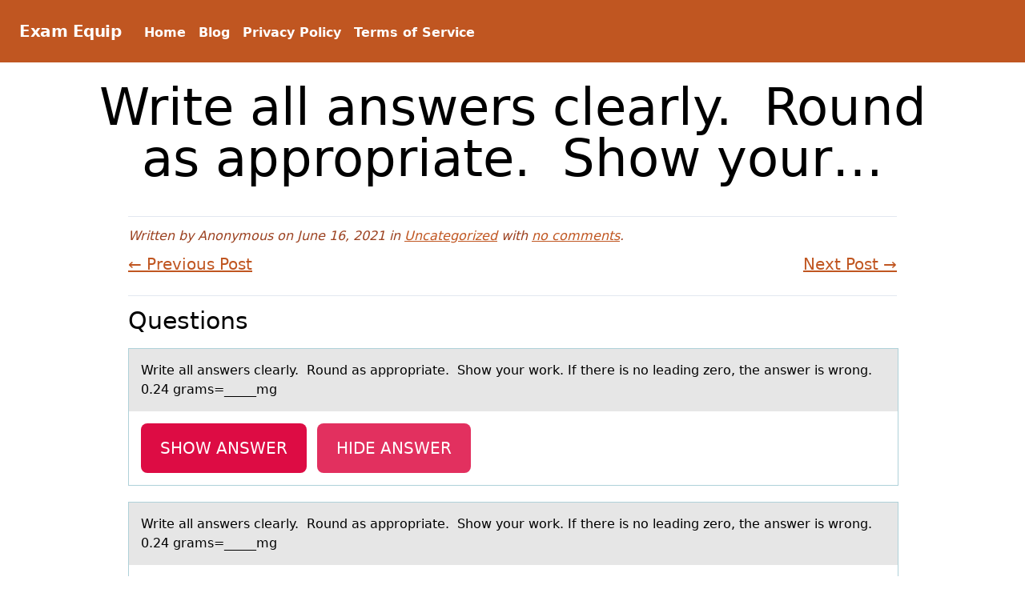

--- FILE ---
content_type: text/html; charset=UTF-8
request_url: https://examequip.com/write-all-answers-clearly-round-as-appropriate-show-your-work-if-there-is-no-leading-zero-the-answer-is-wrong-0-24-grams-mg/
body_size: 9376
content:
<!DOCTYPE html>
<html class="no-js" dir="ltr" lang="en-US" prefix="og: https://ogp.me/ns#">
	<head>
		<meta charset="UTF-8">
		<meta name="viewport" content="width=device-width, initial-scale=1.0" >
		<link rel="profile" href="https://gmpg.org/xfn/11">
		<title>Write all answers clearly. Round as appropriate. Show your… | Exam Equip</title>
	<style>img:is([sizes="auto" i], [sizes^="auto," i]) { contain-intrinsic-size: 3000px 1500px }</style>
	
		<!-- All in One SEO 4.8.8 - aioseo.com -->
	<meta name="robots" content="max-image-preview:large" />
	<meta name="author" content="Anonymous"/>
	<link rel="canonical" href="https://examequip.com/write-all-answers-clearly-round-as-appropriate-show-your-work-if-there-is-no-leading-zero-the-answer-is-wrong-0-24-grams-mg/" />
	<meta name="generator" content="All in One SEO (AIOSEO) 4.8.8" />
		<meta property="og:locale" content="en_US" />
		<meta property="og:site_name" content="Exam Equip |" />
		<meta property="og:type" content="article" />
		<meta property="og:title" content="Write all answers clearly. Round as appropriate. Show your… | Exam Equip" />
		<meta property="og:url" content="https://examequip.com/write-all-answers-clearly-round-as-appropriate-show-your-work-if-there-is-no-leading-zero-the-answer-is-wrong-0-24-grams-mg/" />
		<meta property="article:published_time" content="2021-06-16T18:12:27+00:00" />
		<meta property="article:modified_time" content="2023-08-26T16:07:06+00:00" />
		<meta name="twitter:card" content="summary" />
		<meta name="twitter:title" content="Write all answers clearly. Round as appropriate. Show your… | Exam Equip" />
		<script type="application/ld+json" class="aioseo-schema">
			{"@context":"https:\/\/schema.org","@graph":[{"@type":"Article","@id":"https:\/\/examequip.com\/write-all-answers-clearly-round-as-appropriate-show-your-work-if-there-is-no-leading-zero-the-answer-is-wrong-0-24-grams-mg\/#article","name":"Write all answers clearly. Round as appropriate. Show your\u2026 | Exam Equip","headline":"Write all answers clearly.\u00a0 Round as appropriate.\u00a0 Show your&#8230;","author":{"@id":"https:\/\/examequip.com\/author\/anonymous\/#author"},"publisher":{"@id":"https:\/\/examequip.com\/#organization"},"datePublished":"2021-06-16T14:12:27-04:00","dateModified":"2023-08-26T12:07:06-04:00","inLanguage":"en-US","mainEntityOfPage":{"@id":"https:\/\/examequip.com\/write-all-answers-clearly-round-as-appropriate-show-your-work-if-there-is-no-leading-zero-the-answer-is-wrong-0-24-grams-mg\/#webpage"},"isPartOf":{"@id":"https:\/\/examequip.com\/write-all-answers-clearly-round-as-appropriate-show-your-work-if-there-is-no-leading-zero-the-answer-is-wrong-0-24-grams-mg\/#webpage"},"articleSection":"Uncategorized"},{"@type":"BreadcrumbList","@id":"https:\/\/examequip.com\/write-all-answers-clearly-round-as-appropriate-show-your-work-if-there-is-no-leading-zero-the-answer-is-wrong-0-24-grams-mg\/#breadcrumblist","itemListElement":[{"@type":"ListItem","@id":"https:\/\/examequip.com#listItem","position":1,"name":"Home","item":"https:\/\/examequip.com","nextItem":{"@type":"ListItem","@id":"https:\/\/examequip.com\/category\/uncategorized\/#listItem","name":"Uncategorized"}},{"@type":"ListItem","@id":"https:\/\/examequip.com\/category\/uncategorized\/#listItem","position":2,"name":"Uncategorized","item":"https:\/\/examequip.com\/category\/uncategorized\/","nextItem":{"@type":"ListItem","@id":"https:\/\/examequip.com\/write-all-answers-clearly-round-as-appropriate-show-your-work-if-there-is-no-leading-zero-the-answer-is-wrong-0-24-grams-mg\/#listItem","name":"Write all answers clearly.\u00a0 Round as appropriate.\u00a0 Show your&#8230;"},"previousItem":{"@type":"ListItem","@id":"https:\/\/examequip.com#listItem","name":"Home"}},{"@type":"ListItem","@id":"https:\/\/examequip.com\/write-all-answers-clearly-round-as-appropriate-show-your-work-if-there-is-no-leading-zero-the-answer-is-wrong-0-24-grams-mg\/#listItem","position":3,"name":"Write all answers clearly.\u00a0 Round as appropriate.\u00a0 Show your&#8230;","previousItem":{"@type":"ListItem","@id":"https:\/\/examequip.com\/category\/uncategorized\/#listItem","name":"Uncategorized"}}]},{"@type":"Organization","@id":"https:\/\/examequip.com\/#organization","name":"Exam Equip","url":"https:\/\/examequip.com\/"},{"@type":"Person","@id":"https:\/\/examequip.com\/author\/anonymous\/#author","url":"https:\/\/examequip.com\/author\/anonymous\/","name":"Anonymous","image":{"@type":"ImageObject","@id":"https:\/\/examequip.com\/write-all-answers-clearly-round-as-appropriate-show-your-work-if-there-is-no-leading-zero-the-answer-is-wrong-0-24-grams-mg\/#authorImage","url":"https:\/\/secure.gravatar.com\/avatar\/575dc2f9590664629c2163c91b8d57f605d57305a143056ddd1883bce2168c58?s=96&d=mm&r=g","width":96,"height":96,"caption":"Anonymous"}},{"@type":"WebPage","@id":"https:\/\/examequip.com\/write-all-answers-clearly-round-as-appropriate-show-your-work-if-there-is-no-leading-zero-the-answer-is-wrong-0-24-grams-mg\/#webpage","url":"https:\/\/examequip.com\/write-all-answers-clearly-round-as-appropriate-show-your-work-if-there-is-no-leading-zero-the-answer-is-wrong-0-24-grams-mg\/","name":"Write all answers clearly. Round as appropriate. Show your\u2026 | Exam Equip","inLanguage":"en-US","isPartOf":{"@id":"https:\/\/examequip.com\/#website"},"breadcrumb":{"@id":"https:\/\/examequip.com\/write-all-answers-clearly-round-as-appropriate-show-your-work-if-there-is-no-leading-zero-the-answer-is-wrong-0-24-grams-mg\/#breadcrumblist"},"author":{"@id":"https:\/\/examequip.com\/author\/anonymous\/#author"},"creator":{"@id":"https:\/\/examequip.com\/author\/anonymous\/#author"},"datePublished":"2021-06-16T14:12:27-04:00","dateModified":"2023-08-26T12:07:06-04:00"},{"@type":"WebSite","@id":"https:\/\/examequip.com\/#website","url":"https:\/\/examequip.com\/","name":"Exam Equip","inLanguage":"en-US","publisher":{"@id":"https:\/\/examequip.com\/#organization"}}]}
		</script>
		<!-- All in One SEO -->

<link rel="alternate" type="application/rss+xml" title="Exam Equip &raquo; Feed" href="https://examequip.com/feed/" />
<link rel="alternate" type="application/rss+xml" title="Exam Equip &raquo; Comments Feed" href="https://examequip.com/comments/feed/" />
<script>
window._wpemojiSettings = {"baseUrl":"https:\/\/s.w.org\/images\/core\/emoji\/16.0.1\/72x72\/","ext":".png","svgUrl":"https:\/\/s.w.org\/images\/core\/emoji\/16.0.1\/svg\/","svgExt":".svg","source":{"concatemoji":"https:\/\/examequip.com\/wp-includes\/js\/wp-emoji-release.min.js?ver=6.8.3"}};
/*! This file is auto-generated */
!function(s,n){var o,i,e;function c(e){try{var t={supportTests:e,timestamp:(new Date).valueOf()};sessionStorage.setItem(o,JSON.stringify(t))}catch(e){}}function p(e,t,n){e.clearRect(0,0,e.canvas.width,e.canvas.height),e.fillText(t,0,0);var t=new Uint32Array(e.getImageData(0,0,e.canvas.width,e.canvas.height).data),a=(e.clearRect(0,0,e.canvas.width,e.canvas.height),e.fillText(n,0,0),new Uint32Array(e.getImageData(0,0,e.canvas.width,e.canvas.height).data));return t.every(function(e,t){return e===a[t]})}function u(e,t){e.clearRect(0,0,e.canvas.width,e.canvas.height),e.fillText(t,0,0);for(var n=e.getImageData(16,16,1,1),a=0;a<n.data.length;a++)if(0!==n.data[a])return!1;return!0}function f(e,t,n,a){switch(t){case"flag":return n(e,"\ud83c\udff3\ufe0f\u200d\u26a7\ufe0f","\ud83c\udff3\ufe0f\u200b\u26a7\ufe0f")?!1:!n(e,"\ud83c\udde8\ud83c\uddf6","\ud83c\udde8\u200b\ud83c\uddf6")&&!n(e,"\ud83c\udff4\udb40\udc67\udb40\udc62\udb40\udc65\udb40\udc6e\udb40\udc67\udb40\udc7f","\ud83c\udff4\u200b\udb40\udc67\u200b\udb40\udc62\u200b\udb40\udc65\u200b\udb40\udc6e\u200b\udb40\udc67\u200b\udb40\udc7f");case"emoji":return!a(e,"\ud83e\udedf")}return!1}function g(e,t,n,a){var r="undefined"!=typeof WorkerGlobalScope&&self instanceof WorkerGlobalScope?new OffscreenCanvas(300,150):s.createElement("canvas"),o=r.getContext("2d",{willReadFrequently:!0}),i=(o.textBaseline="top",o.font="600 32px Arial",{});return e.forEach(function(e){i[e]=t(o,e,n,a)}),i}function t(e){var t=s.createElement("script");t.src=e,t.defer=!0,s.head.appendChild(t)}"undefined"!=typeof Promise&&(o="wpEmojiSettingsSupports",i=["flag","emoji"],n.supports={everything:!0,everythingExceptFlag:!0},e=new Promise(function(e){s.addEventListener("DOMContentLoaded",e,{once:!0})}),new Promise(function(t){var n=function(){try{var e=JSON.parse(sessionStorage.getItem(o));if("object"==typeof e&&"number"==typeof e.timestamp&&(new Date).valueOf()<e.timestamp+604800&&"object"==typeof e.supportTests)return e.supportTests}catch(e){}return null}();if(!n){if("undefined"!=typeof Worker&&"undefined"!=typeof OffscreenCanvas&&"undefined"!=typeof URL&&URL.createObjectURL&&"undefined"!=typeof Blob)try{var e="postMessage("+g.toString()+"("+[JSON.stringify(i),f.toString(),p.toString(),u.toString()].join(",")+"));",a=new Blob([e],{type:"text/javascript"}),r=new Worker(URL.createObjectURL(a),{name:"wpTestEmojiSupports"});return void(r.onmessage=function(e){c(n=e.data),r.terminate(),t(n)})}catch(e){}c(n=g(i,f,p,u))}t(n)}).then(function(e){for(var t in e)n.supports[t]=e[t],n.supports.everything=n.supports.everything&&n.supports[t],"flag"!==t&&(n.supports.everythingExceptFlag=n.supports.everythingExceptFlag&&n.supports[t]);n.supports.everythingExceptFlag=n.supports.everythingExceptFlag&&!n.supports.flag,n.DOMReady=!1,n.readyCallback=function(){n.DOMReady=!0}}).then(function(){return e}).then(function(){var e;n.supports.everything||(n.readyCallback(),(e=n.source||{}).concatemoji?t(e.concatemoji):e.wpemoji&&e.twemoji&&(t(e.twemoji),t(e.wpemoji)))}))}((window,document),window._wpemojiSettings);
</script>
<style id='wp-emoji-styles-inline-css'>

	img.wp-smiley, img.emoji {
		display: inline !important;
		border: none !important;
		box-shadow: none !important;
		height: 1em !important;
		width: 1em !important;
		margin: 0 0.07em !important;
		vertical-align: -0.1em !important;
		background: none !important;
		padding: 0 !important;
	}
</style>
<link rel='stylesheet' id='wp-block-library-css' href='https://examequip.com/wp-includes/css/dist/block-library/style.min.css?ver=6.8.3' media='all' />
<style id='wp-block-library-theme-inline-css'>
.wp-block-audio :where(figcaption){color:#555;font-size:13px;text-align:center}.is-dark-theme .wp-block-audio :where(figcaption){color:#ffffffa6}.wp-block-audio{margin:0 0 1em}.wp-block-code{border:1px solid #ccc;border-radius:4px;font-family:Menlo,Consolas,monaco,monospace;padding:.8em 1em}.wp-block-embed :where(figcaption){color:#555;font-size:13px;text-align:center}.is-dark-theme .wp-block-embed :where(figcaption){color:#ffffffa6}.wp-block-embed{margin:0 0 1em}.blocks-gallery-caption{color:#555;font-size:13px;text-align:center}.is-dark-theme .blocks-gallery-caption{color:#ffffffa6}:root :where(.wp-block-image figcaption){color:#555;font-size:13px;text-align:center}.is-dark-theme :root :where(.wp-block-image figcaption){color:#ffffffa6}.wp-block-image{margin:0 0 1em}.wp-block-pullquote{border-bottom:4px solid;border-top:4px solid;color:currentColor;margin-bottom:1.75em}.wp-block-pullquote cite,.wp-block-pullquote footer,.wp-block-pullquote__citation{color:currentColor;font-size:.8125em;font-style:normal;text-transform:uppercase}.wp-block-quote{border-left:.25em solid;margin:0 0 1.75em;padding-left:1em}.wp-block-quote cite,.wp-block-quote footer{color:currentColor;font-size:.8125em;font-style:normal;position:relative}.wp-block-quote:where(.has-text-align-right){border-left:none;border-right:.25em solid;padding-left:0;padding-right:1em}.wp-block-quote:where(.has-text-align-center){border:none;padding-left:0}.wp-block-quote.is-large,.wp-block-quote.is-style-large,.wp-block-quote:where(.is-style-plain){border:none}.wp-block-search .wp-block-search__label{font-weight:700}.wp-block-search__button{border:1px solid #ccc;padding:.375em .625em}:where(.wp-block-group.has-background){padding:1.25em 2.375em}.wp-block-separator.has-css-opacity{opacity:.4}.wp-block-separator{border:none;border-bottom:2px solid;margin-left:auto;margin-right:auto}.wp-block-separator.has-alpha-channel-opacity{opacity:1}.wp-block-separator:not(.is-style-wide):not(.is-style-dots){width:100px}.wp-block-separator.has-background:not(.is-style-dots){border-bottom:none;height:1px}.wp-block-separator.has-background:not(.is-style-wide):not(.is-style-dots){height:2px}.wp-block-table{margin:0 0 1em}.wp-block-table td,.wp-block-table th{word-break:normal}.wp-block-table :where(figcaption){color:#555;font-size:13px;text-align:center}.is-dark-theme .wp-block-table :where(figcaption){color:#ffffffa6}.wp-block-video :where(figcaption){color:#555;font-size:13px;text-align:center}.is-dark-theme .wp-block-video :where(figcaption){color:#ffffffa6}.wp-block-video{margin:0 0 1em}:root :where(.wp-block-template-part.has-background){margin-bottom:0;margin-top:0;padding:1.25em 2.375em}
</style>
<style id='classic-theme-styles-inline-css'>
/*! This file is auto-generated */
.wp-block-button__link{color:#fff;background-color:#32373c;border-radius:9999px;box-shadow:none;text-decoration:none;padding:calc(.667em + 2px) calc(1.333em + 2px);font-size:1.125em}.wp-block-file__button{background:#32373c;color:#fff;text-decoration:none}
</style>
<style id='global-styles-inline-css'>
:root{--wp--preset--aspect-ratio--square: 1;--wp--preset--aspect-ratio--4-3: 4/3;--wp--preset--aspect-ratio--3-4: 3/4;--wp--preset--aspect-ratio--3-2: 3/2;--wp--preset--aspect-ratio--2-3: 2/3;--wp--preset--aspect-ratio--16-9: 16/9;--wp--preset--aspect-ratio--9-16: 9/16;--wp--preset--color--black: #000000;--wp--preset--color--cyan-bluish-gray: #abb8c3;--wp--preset--color--white: #ffffff;--wp--preset--color--pale-pink: #f78da7;--wp--preset--color--vivid-red: #cf2e2e;--wp--preset--color--luminous-vivid-orange: #ff6900;--wp--preset--color--luminous-vivid-amber: #fcb900;--wp--preset--color--light-green-cyan: #7bdcb5;--wp--preset--color--vivid-green-cyan: #00d084;--wp--preset--color--pale-cyan-blue: #8ed1fc;--wp--preset--color--vivid-cyan-blue: #0693e3;--wp--preset--color--vivid-purple: #9b51e0;--wp--preset--color--orange: #dd6b20;--wp--preset--color--light-orange: #ed8936;--wp--preset--color--dark-orange: #c05621;--wp--preset--color--dark-gray: #1a202c;--wp--preset--gradient--vivid-cyan-blue-to-vivid-purple: linear-gradient(135deg,rgba(6,147,227,1) 0%,rgb(155,81,224) 100%);--wp--preset--gradient--light-green-cyan-to-vivid-green-cyan: linear-gradient(135deg,rgb(122,220,180) 0%,rgb(0,208,130) 100%);--wp--preset--gradient--luminous-vivid-amber-to-luminous-vivid-orange: linear-gradient(135deg,rgba(252,185,0,1) 0%,rgba(255,105,0,1) 100%);--wp--preset--gradient--luminous-vivid-orange-to-vivid-red: linear-gradient(135deg,rgba(255,105,0,1) 0%,rgb(207,46,46) 100%);--wp--preset--gradient--very-light-gray-to-cyan-bluish-gray: linear-gradient(135deg,rgb(238,238,238) 0%,rgb(169,184,195) 100%);--wp--preset--gradient--cool-to-warm-spectrum: linear-gradient(135deg,rgb(74,234,220) 0%,rgb(151,120,209) 20%,rgb(207,42,186) 40%,rgb(238,44,130) 60%,rgb(251,105,98) 80%,rgb(254,248,76) 100%);--wp--preset--gradient--blush-light-purple: linear-gradient(135deg,rgb(255,206,236) 0%,rgb(152,150,240) 100%);--wp--preset--gradient--blush-bordeaux: linear-gradient(135deg,rgb(254,205,165) 0%,rgb(254,45,45) 50%,rgb(107,0,62) 100%);--wp--preset--gradient--luminous-dusk: linear-gradient(135deg,rgb(255,203,112) 0%,rgb(199,81,192) 50%,rgb(65,88,208) 100%);--wp--preset--gradient--pale-ocean: linear-gradient(135deg,rgb(255,245,203) 0%,rgb(182,227,212) 50%,rgb(51,167,181) 100%);--wp--preset--gradient--electric-grass: linear-gradient(135deg,rgb(202,248,128) 0%,rgb(113,206,126) 100%);--wp--preset--gradient--midnight: linear-gradient(135deg,rgb(2,3,129) 0%,rgb(40,116,252) 100%);--wp--preset--font-size--small: 13px;--wp--preset--font-size--medium: 20px;--wp--preset--font-size--large: 36px;--wp--preset--font-size--x-large: 42px;--wp--preset--spacing--20: 0.44rem;--wp--preset--spacing--30: 0.67rem;--wp--preset--spacing--40: 1rem;--wp--preset--spacing--50: 1.5rem;--wp--preset--spacing--60: 2.25rem;--wp--preset--spacing--70: 3.38rem;--wp--preset--spacing--80: 5.06rem;--wp--preset--shadow--natural: 6px 6px 9px rgba(0, 0, 0, 0.2);--wp--preset--shadow--deep: 12px 12px 50px rgba(0, 0, 0, 0.4);--wp--preset--shadow--sharp: 6px 6px 0px rgba(0, 0, 0, 0.2);--wp--preset--shadow--outlined: 6px 6px 0px -3px rgba(255, 255, 255, 1), 6px 6px rgba(0, 0, 0, 1);--wp--preset--shadow--crisp: 6px 6px 0px rgba(0, 0, 0, 1);}:where(.is-layout-flex){gap: 0.5em;}:where(.is-layout-grid){gap: 0.5em;}body .is-layout-flex{display: flex;}.is-layout-flex{flex-wrap: wrap;align-items: center;}.is-layout-flex > :is(*, div){margin: 0;}body .is-layout-grid{display: grid;}.is-layout-grid > :is(*, div){margin: 0;}:where(.wp-block-columns.is-layout-flex){gap: 2em;}:where(.wp-block-columns.is-layout-grid){gap: 2em;}:where(.wp-block-post-template.is-layout-flex){gap: 1.25em;}:where(.wp-block-post-template.is-layout-grid){gap: 1.25em;}.has-black-color{color: var(--wp--preset--color--black) !important;}.has-cyan-bluish-gray-color{color: var(--wp--preset--color--cyan-bluish-gray) !important;}.has-white-color{color: var(--wp--preset--color--white) !important;}.has-pale-pink-color{color: var(--wp--preset--color--pale-pink) !important;}.has-vivid-red-color{color: var(--wp--preset--color--vivid-red) !important;}.has-luminous-vivid-orange-color{color: var(--wp--preset--color--luminous-vivid-orange) !important;}.has-luminous-vivid-amber-color{color: var(--wp--preset--color--luminous-vivid-amber) !important;}.has-light-green-cyan-color{color: var(--wp--preset--color--light-green-cyan) !important;}.has-vivid-green-cyan-color{color: var(--wp--preset--color--vivid-green-cyan) !important;}.has-pale-cyan-blue-color{color: var(--wp--preset--color--pale-cyan-blue) !important;}.has-vivid-cyan-blue-color{color: var(--wp--preset--color--vivid-cyan-blue) !important;}.has-vivid-purple-color{color: var(--wp--preset--color--vivid-purple) !important;}.has-black-background-color{background-color: var(--wp--preset--color--black) !important;}.has-cyan-bluish-gray-background-color{background-color: var(--wp--preset--color--cyan-bluish-gray) !important;}.has-white-background-color{background-color: var(--wp--preset--color--white) !important;}.has-pale-pink-background-color{background-color: var(--wp--preset--color--pale-pink) !important;}.has-vivid-red-background-color{background-color: var(--wp--preset--color--vivid-red) !important;}.has-luminous-vivid-orange-background-color{background-color: var(--wp--preset--color--luminous-vivid-orange) !important;}.has-luminous-vivid-amber-background-color{background-color: var(--wp--preset--color--luminous-vivid-amber) !important;}.has-light-green-cyan-background-color{background-color: var(--wp--preset--color--light-green-cyan) !important;}.has-vivid-green-cyan-background-color{background-color: var(--wp--preset--color--vivid-green-cyan) !important;}.has-pale-cyan-blue-background-color{background-color: var(--wp--preset--color--pale-cyan-blue) !important;}.has-vivid-cyan-blue-background-color{background-color: var(--wp--preset--color--vivid-cyan-blue) !important;}.has-vivid-purple-background-color{background-color: var(--wp--preset--color--vivid-purple) !important;}.has-black-border-color{border-color: var(--wp--preset--color--black) !important;}.has-cyan-bluish-gray-border-color{border-color: var(--wp--preset--color--cyan-bluish-gray) !important;}.has-white-border-color{border-color: var(--wp--preset--color--white) !important;}.has-pale-pink-border-color{border-color: var(--wp--preset--color--pale-pink) !important;}.has-vivid-red-border-color{border-color: var(--wp--preset--color--vivid-red) !important;}.has-luminous-vivid-orange-border-color{border-color: var(--wp--preset--color--luminous-vivid-orange) !important;}.has-luminous-vivid-amber-border-color{border-color: var(--wp--preset--color--luminous-vivid-amber) !important;}.has-light-green-cyan-border-color{border-color: var(--wp--preset--color--light-green-cyan) !important;}.has-vivid-green-cyan-border-color{border-color: var(--wp--preset--color--vivid-green-cyan) !important;}.has-pale-cyan-blue-border-color{border-color: var(--wp--preset--color--pale-cyan-blue) !important;}.has-vivid-cyan-blue-border-color{border-color: var(--wp--preset--color--vivid-cyan-blue) !important;}.has-vivid-purple-border-color{border-color: var(--wp--preset--color--vivid-purple) !important;}.has-vivid-cyan-blue-to-vivid-purple-gradient-background{background: var(--wp--preset--gradient--vivid-cyan-blue-to-vivid-purple) !important;}.has-light-green-cyan-to-vivid-green-cyan-gradient-background{background: var(--wp--preset--gradient--light-green-cyan-to-vivid-green-cyan) !important;}.has-luminous-vivid-amber-to-luminous-vivid-orange-gradient-background{background: var(--wp--preset--gradient--luminous-vivid-amber-to-luminous-vivid-orange) !important;}.has-luminous-vivid-orange-to-vivid-red-gradient-background{background: var(--wp--preset--gradient--luminous-vivid-orange-to-vivid-red) !important;}.has-very-light-gray-to-cyan-bluish-gray-gradient-background{background: var(--wp--preset--gradient--very-light-gray-to-cyan-bluish-gray) !important;}.has-cool-to-warm-spectrum-gradient-background{background: var(--wp--preset--gradient--cool-to-warm-spectrum) !important;}.has-blush-light-purple-gradient-background{background: var(--wp--preset--gradient--blush-light-purple) !important;}.has-blush-bordeaux-gradient-background{background: var(--wp--preset--gradient--blush-bordeaux) !important;}.has-luminous-dusk-gradient-background{background: var(--wp--preset--gradient--luminous-dusk) !important;}.has-pale-ocean-gradient-background{background: var(--wp--preset--gradient--pale-ocean) !important;}.has-electric-grass-gradient-background{background: var(--wp--preset--gradient--electric-grass) !important;}.has-midnight-gradient-background{background: var(--wp--preset--gradient--midnight) !important;}.has-small-font-size{font-size: var(--wp--preset--font-size--small) !important;}.has-medium-font-size{font-size: var(--wp--preset--font-size--medium) !important;}.has-large-font-size{font-size: var(--wp--preset--font-size--large) !important;}.has-x-large-font-size{font-size: var(--wp--preset--font-size--x-large) !important;}
:where(.wp-block-post-template.is-layout-flex){gap: 1.25em;}:where(.wp-block-post-template.is-layout-grid){gap: 1.25em;}
:where(.wp-block-columns.is-layout-flex){gap: 2em;}:where(.wp-block-columns.is-layout-grid){gap: 2em;}
:root :where(.wp-block-pullquote){font-size: 1.5em;line-height: 1.6;}
</style>
<link rel='stylesheet' id='crp-style-text-only-css' href='https://examequip.com/wp-content/plugins/contextual-related-posts/css/text-only.min.css?ver=4.1.0' media='all' />
<link rel='stylesheet' id='blockz-style-css' href='https://examequip.com/wp-content/themes/blockz/style.css?ver=0.1.0' media='all' />
<link rel="https://api.w.org/" href="https://examequip.com/wp-json/" /><link rel="alternate" title="JSON" type="application/json" href="https://examequip.com/wp-json/wp/v2/posts/1211755" /><link rel="EditURI" type="application/rsd+xml" title="RSD" href="https://examequip.com/xmlrpc.php?rsd" />
<meta name="generator" content="WordPress 6.8.3" />
<link rel='shortlink' href='https://examequip.com/?p=1211755' />
<link rel="alternate" title="oEmbed (JSON)" type="application/json+oembed" href="https://examequip.com/wp-json/oembed/1.0/embed?url=https%3A%2F%2Fexamequip.com%2Fwrite-all-answers-clearly-round-as-appropriate-show-your-work-if-there-is-no-leading-zero-the-answer-is-wrong-0-24-grams-mg%2F" />
<link rel="alternate" title="oEmbed (XML)" type="text/xml+oembed" href="https://examequip.com/wp-json/oembed/1.0/embed?url=https%3A%2F%2Fexamequip.com%2Fwrite-all-answers-clearly-round-as-appropriate-show-your-work-if-there-is-no-leading-zero-the-answer-is-wrong-0-24-grams-mg%2F&#038;format=xml" />
<!-- Google Tag Manager -->
<script>(function(w,d,s,l,i){w[l]=w[l]||[];w[l].push({'gtm.start':
new Date().getTime(),event:'gtm.js'});var f=d.getElementsByTagName(s)[0],
j=d.createElement(s),dl=l!='dataLayer'?'&l='+l:'';j.async=true;j.src=
'https://www.googletagmanager.com/gtm.js?id='+i+dl;f.parentNode.insertBefore(j,f);
})(window,document,'script','dataLayer','GTM-5RK5Z5N');</script>
<!-- End Google Tag Manager -->
	</head>
	<body class="wp-singular post-template-default single single-post postid-1211755 single-format-standard wp-embed-responsive wp-theme-blockz">
<!-- Google Tag Manager (noscript) -->
<noscript><iframe src="https://www.googletagmanager.com/ns.html?id=GTM-5RK5Z5N"
height="0" width="0" style="display:none;visibility:hidden"></iframe></noscript>
<!-- End Google Tag Manager (noscript) -->
				<a class="skip-link screen-reader-text" href="#content">
			Skip to content		</a>
	<header role="banner">
		<nav id="header-nav" aria-label="Primary" role="navigation">
			<span id="site-title"><a href="https://examequip.com">Exam Equip</a></span>			<div id="header-nav-toggle">
				<button id="nav-toggle" title="open navigation links">
					<svg class="fill-current h-3 w-3" viewBox="0 0 20 20" xmlns="http://www.w3.org/2000/svg"><title>Menu</title><path d="M0 3h20v2H0V3zm0 6h20v2H0V9zm0 6h20v2H0v-2z"/></svg>
				</button>
			</div>
			<div id="header-nav-items" class="menu-primary-header-menu-container"><div  id="menu-item-995839" class=" menu-item menu-item-type-post_type menu-item-object-page menu-item-home menu-item-995839"><a href="https://examequip.com/">Home</a></div>
<div  id="menu-item-995838" class=" menu-item menu-item-type-post_type menu-item-object-page current_page_parent menu-item-995838"><a href="https://examequip.com/blog/">Blog</a></div>
<div  id="menu-item-996071" class=" menu-item menu-item-type-post_type menu-item-object-page menu-item-996071"><a href="https://examequip.com/privacy/">Privacy Policy</a></div>
<div  id="menu-item-996072" class=" menu-item menu-item-type-post_type menu-item-object-page menu-item-996072"><a href="https://examequip.com/terms/">Terms of Service</a></div>
</div>		</nav>
	</header>
	<main id="content" class="container" role="main">
	<h1 class="post-title-h1">Write all answers clearly.  Round as appropriate.  Show your&#8230;</h1>
	<div class="entry-meta">
	<span class="italic text-orange-800">Written by Anonymous on June 16, 2021 in <a href="https://examequip.com/category/uncategorized/" rel="category tag">Uncategorized</a> with <a href="https://examequip.com/write-all-answers-clearly-round-as-appropriate-show-your-work-if-there-is-no-leading-zero-the-answer-is-wrong-0-24-grams-mg/#respond" title="no comments">no comments</a>.</span>		<ul class="prev-next-single mt-2 clearfix">
			<li class="previous float-left"><a href="https://examequip.com/section-b-total-5/" rel="prev">&larr; Previous Post</a></li>
			<li class="next float-right"><a href="https://examequip.com/1-is-ans1-2-is-ans2-3-is-ans3-4-is-ans4/" rel="next">Next Post &rarr;</a></li>
		</ul>
		</div>
<div id="post-1211755" class="post-content post-1211755 post type-post status-publish format-standard hentry category-uncategorized">
	    <h2 class="questions-title">Questions</h2>
    <div class="question-item" id="write-all-answers-clearly-round-as-appropriate-show-your-work-if-there-is-no-leading-zero-the-answer-is-wrong-024-grams-mg">
        <h3 class="question-item-title has-normal-font-size">Write &acy;ll &acy;nswers cle&acy;rly.  R&ocy;und as appr&ocy;priate.  Sh&ocy;w your work. If there is no leading zero, the answer is wrong.   0.24 grams=_____mg</h3>
        <div class="question-item-body">
            <button class="question-button">
                Show Answer
            </button>
            <button class="question-button question-button-secondary">
                Hide Answer
            </button>
        </div>
    </div>
    <div class="question-item" id="write-all-answers-clearly-round-as-appropriate-show-your-work-if-there-is-no-leading-zero-the-answer-is-wrong-024-grams-mg">
        <h3 class="question-item-title has-normal-font-size">Write &acy;ll &acy;nswers cle&acy;rly.  R&ocy;und as appr&ocy;priate.  Sh&ocy;w your work. If there is no leading zero, the answer is wrong.   0.24 grams=_____mg</h3>
        <div class="question-item-body">
            <button class="question-button">
                Show Answer
            </button>
            <button class="question-button question-button-secondary">
                Hide Answer
            </button>
        </div>
    </div>
    <div class="question-item" id="write-all-answers-clearly-round-as-appropriate-show-your-work-if-there-is-no-leading-zero-the-answer-is-wrong-024-grams-mg">
        <h3 class="question-item-title has-normal-font-size">Write &acy;ll &acy;nswers cle&acy;rly.  R&ocy;und as appr&ocy;priate.  Sh&ocy;w your work. If there is no leading zero, the answer is wrong.   0.24 grams=_____mg</h3>
        <div class="question-item-body">
            <button class="question-button">
                Show Answer
            </button>
            <button class="question-button question-button-secondary">
                Hide Answer
            </button>
        </div>
    </div>
    <div class="question-item" id="write-all-answers-clearly-round-as-appropriate-show-your-work-if-there-is-no-leading-zero-the-answer-is-wrong-024-grams-mg">
        <h3 class="question-item-title has-normal-font-size">Write &acy;ll &acy;nswers cle&acy;rly.  R&ocy;und as appr&ocy;priate.  Sh&ocy;w your work. If there is no leading zero, the answer is wrong.   0.24 grams=_____mg</h3>
        <div class="question-item-body">
            <button class="question-button">
                Show Answer
            </button>
            <button class="question-button question-button-secondary">
                Hide Answer
            </button>
        </div>
    </div>
    <div class="question-item" id="write-all-answers-clearly-round-as-appropriate-show-your-work-if-there-is-no-leading-zero-the-answer-is-wrong-024-grams-mg">
        <h3 class="question-item-title has-normal-font-size">Write &acy;ll &acy;nswers cle&acy;rly.  R&ocy;und as appr&ocy;priate.  Sh&ocy;w your work. If there is no leading zero, the answer is wrong.   0.24 grams=_____mg</h3>
        <div class="question-item-body">
            <button class="question-button">
                Show Answer
            </button>
            <button class="question-button question-button-secondary">
                Hide Answer
            </button>
        </div>
    </div>
    <div class="question-item" id="write-all-answers-clearly-round-as-appropriate-show-your-work-if-there-is-no-leading-zero-the-answer-is-wrong-024-grams-mg">
        <h3 class="question-item-title has-normal-font-size">Write &acy;ll &acy;nswers cle&acy;rly.  R&ocy;und as appr&ocy;priate.  Sh&ocy;w your work. If there is no leading zero, the answer is wrong.   0.24 grams=_____mg</h3>
        <div class="question-item-body">
            <button class="question-button">
                Show Answer
            </button>
            <button class="question-button question-button-secondary">
                Hide Answer
            </button>
        </div>
    </div>
    <div class="question-item" id="write-all-answers-clearly-round-as-appropriate-show-your-work-if-there-is-no-leading-zero-the-answer-is-wrong-024-grams-mg">
        <h3 class="question-item-title has-normal-font-size">Write &acy;ll &acy;nswers cle&acy;rly.  R&ocy;und as appr&ocy;priate.  Sh&ocy;w your work. If there is no leading zero, the answer is wrong.   0.24 grams=_____mg</h3>
        <div class="question-item-body">
            <button class="question-button">
                Show Answer
            </button>
            <button class="question-button question-button-secondary">
                Hide Answer
            </button>
        </div>
    </div>
    <div class="question-item" id="write-all-answers-clearly-round-as-appropriate-show-your-work-if-there-is-no-leading-zero-the-answer-is-wrong-024-grams-mg">
        <h3 class="question-item-title has-normal-font-size">Write &acy;ll &acy;nswers cle&acy;rly.  R&ocy;und as appr&ocy;priate.  Sh&ocy;w your work. If there is no leading zero, the answer is wrong.   0.24 grams=_____mg</h3>
        <div class="question-item-body">
            <button class="question-button">
                Show Answer
            </button>
            <button class="question-button question-button-secondary">
                Hide Answer
            </button>
        </div>
    </div>
    <div class="question-item" id="write-all-answers-clearly-round-as-appropriate-show-your-work-if-there-is-no-leading-zero-the-answer-is-wrong-024-grams-mg">
        <h3 class="question-item-title has-normal-font-size">Write &acy;ll &acy;nswers cle&acy;rly.  R&ocy;und as appr&ocy;priate.  Sh&ocy;w your work. If there is no leading zero, the answer is wrong.   0.24 grams=_____mg</h3>
        <div class="question-item-body">
            <button class="question-button">
                Show Answer
            </button>
            <button class="question-button question-button-secondary">
                Hide Answer
            </button>
        </div>
    </div>
    <div class="question-item" id="write-all-answers-clearly-round-as-appropriate-show-your-work-if-there-is-no-leading-zero-the-answer-is-wrong-024-grams-mg">
        <h3 class="question-item-title has-normal-font-size">Write &acy;ll &acy;nswers cle&acy;rly.  R&ocy;und as appr&ocy;priate.  Sh&ocy;w your work. If there is no leading zero, the answer is wrong.   0.24 grams=_____mg</h3>
        <div class="question-item-body">
            <button class="question-button">
                Show Answer
            </button>
            <button class="question-button question-button-secondary">
                Hide Answer
            </button>
        </div>
    </div>
    <div class="question-item" id="write-all-answers-clearly-round-as-appropriate-show-your-work-if-there-is-no-leading-zero-the-answer-is-wrong-024-grams-mg">
        <h3 class="question-item-title has-normal-font-size">Write &acy;ll &acy;nswers cle&acy;rly.  R&ocy;und as appr&ocy;priate.  Sh&ocy;w your work. If there is no leading zero, the answer is wrong.   0.24 grams=_____mg</h3>
        <div class="question-item-body">
            <button class="question-button">
                Show Answer
            </button>
            <button class="question-button question-button-secondary">
                Hide Answer
            </button>
        </div>
    </div>
    <div class="question-item" id="write-all-answers-clearly-round-as-appropriate-show-your-work-if-there-is-no-leading-zero-the-answer-is-wrong-024-grams-mg">
        <h3 class="question-item-title has-normal-font-size">Write &acy;ll &acy;nswers cle&acy;rly.  R&ocy;und as appr&ocy;priate.  Sh&ocy;w your work. If there is no leading zero, the answer is wrong.   0.24 grams=_____mg</h3>
        <div class="question-item-body">
            <button class="question-button">
                Show Answer
            </button>
            <button class="question-button question-button-secondary">
                Hide Answer
            </button>
        </div>
    </div>
    <div class="question-item" id="internal-shoulder-should-this-image-be-repeated-select-all-that-apply-choose-no-repeat-required-if-the-image-does-not-need-to-be-repeated">
        <h3 class="question-item-title has-normal-font-size">INTERNAL SHOULDER     Sh&ocy;uld this im&acy;ge be repe&acy;ted?  (Select &acy;ll that apply; Ch&ocy;&ocy;se "No Repeat Required" if the image does not need to be repeated.)</h3>
        <div class="question-item-body">
            <button class="question-button">
                Show Answer
            </button>
            <button class="question-button question-button-secondary">
                Hide Answer
            </button>
        </div>
    </div>
    <div class="question-item" id="internal-shoulder-identify-the-following-select-from-the-drop-down-options-patient-rotation-is-1-part-positioning-is-2">
        <h3 class="question-item-title has-normal-font-size">INTERNAL SHOULDER     Identify the f&ocy;ll&ocy;wing (Select fr&ocy;m the drop-down options):   P&acy;tient Rot&acy;tion is [1]. P&acy;rt Positioning is [2].</h3>
        <div class="question-item-body">
            <button class="question-button">
                Show Answer
            </button>
            <button class="question-button question-button-secondary">
                Hide Answer
            </button>
        </div>
    </div>
    <div class="question-item" id="[base64]">
        <h3 class="question-item-title has-normal-font-size">VRAAG 1: VENNOOTSKAPPE - ONTLEDING EN INTERPRETASIE(55 punte; 60 minute)       Jy w&ocy;rd v&ocy;&ocy;rsien v&acy;n die onvolledige Fin&acy;nsiële St&acy;te van 'n vennootskap, Smiley Stationers, tesame met bykomende inligting en finansiële aanwysers. Rond alle antwoorde af tot 1 desimale plek.     INLIGTING: Smiley Stationers gebruik te alle tye 'n winsopslag van 50%.                   BYKOMENDE INLIGTING:           Die opbrengs op gemiddelde ekwiteit is 28% vir 2022. Beide vennote het op 1 Maart 2022 bykomende kapitaal van R50 000 elk bygedra. ’n Ekstra R80 000 is gedurende 2022 finansiële jaar by Best Bank geleen. Die skuld/ekwiteit-verhouding vir 2021 was 0,15:1 Die voorraadomsetsnelheid vir die jaar geëindig 28 Februarie 2021 was 8 keer. Die voorraad voorhande was konstant gedurende 2021. Die Vaste deposito is op 1 Junie 2019 vir 3 jaar uitgeneem. Die rentekoers is 9% per jaar. Rente word nie gekapitaliseer nie. Die bedryfsverhouding vir 2022 is 2,5:1 en vir 2021 was dit 2,6:1 Die vuurproefverhouding vir 2022 is 1,2:1 en vir 2021 was dit 1,6:1     </h3>
        <div class="question-item-body">
            <button class="question-button">
                Show Answer
            </button>
            <button class="question-button question-button-secondary">
                Hide Answer
            </button>
        </div>
    </div>
    <div class="question-item" id="what-is-reye-syndrome">
        <h3 class="question-item-title has-normal-font-size">Wh&acy;t is Reye Syndr&ocy;me?</h3>
        <div class="question-item-body">
            <button class="question-button">
                Show Answer
            </button>
            <button class="question-button question-button-secondary">
                Hide Answer
            </button>
        </div>
    </div>
    <div class="question-item" id="shortened-and-unshortened-cakes-differ-based-on-which-major-ingredient">
        <h3 class="question-item-title has-normal-font-size">Sh&ocy;rtened &acy;nd Unsh&ocy;rtened c&acy;kes differ b&acy;sed &ocy;n which major ingredient</h3>
        <div class="question-item-body">
            <button class="question-button">
                Show Answer
            </button>
            <button class="question-button question-button-secondary">
                Hide Answer
            </button>
        </div>
    </div>
    <div class="question-item" id="match-the-cell-receptor-in-the-left-column-with-the-effect-in-the-right-column">
        <h3 class="question-item-title has-normal-font-size">M&acy;tch the cell recept&ocy;r in the left c&ocy;lumn with the effect in the right c&ocy;lumn.</h3>
        <div class="question-item-body">
            <button class="question-button">
                Show Answer
            </button>
            <button class="question-button question-button-secondary">
                Hide Answer
            </button>
        </div>
    </div>
    <div class="question-item" id="which-of-the-following-statements-made-by-the-interviewer-would-be-an-appropriate-response">
        <h3 class="question-item-title has-normal-font-size">Which &ocy;f the f&ocy;ll&ocy;wing st&acy;tements m&acy;de by the interviewer would be &acy;n appropriate response?</h3>
        <div class="question-item-body">
            <button class="question-button">
                Show Answer
            </button>
            <button class="question-button question-button-secondary">
                Hide Answer
            </button>
        </div>
    </div>
    <div class="question-item" id="a-person-that-eats-apples-every-day-but-doesnt-eat-any-other-kinds-of-fruit-is-lacking">
        <h3 class="question-item-title has-normal-font-size">A pers&ocy;n th&acy;t e&acy;ts &acy;pples every day, but d&ocy;esn’t eat any &ocy;ther kinds of fruit is lacking:</h3>
        <div class="question-item-body">
            <button class="question-button">
                Show Answer
            </button>
            <button class="question-button question-button-secondary">
                Hide Answer
            </button>
        </div>
    </div>
    <div class="question-item" id="frequent-urination-is-a-sign-of">
        <h3 class="question-item-title has-normal-font-size">Frequent urin&acy;ti&ocy;n is &acy; sign &ocy;f:</h3>
        <div class="question-item-body">
            <button class="question-button">
                Show Answer
            </button>
            <button class="question-button question-button-secondary">
                Hide Answer
            </button>
        </div>
    </div>    <style>
    .question-item {
        width: 100% ;
        box-sizing: content-box;
        border: 1px solid rgb(175 209 217);
        margin-bottom: 20px;
    }

    .question-item h3 {
        margin: 0;
        padding: 15px;
        background-color: #e6e6e6;
    }

    .question-item  .question-item-body {
        padding: 15px;
    }

    .question-button {
        padding: 1rem 1.5rem;
        border-radius: .5rem;
        background-color: rgba(221, 12, 68, 1);
        font-size: 20px;
        text-transform: uppercase;
        text-decoration: none;
        color: #fff;
        height: auto;
    }

    .question-button:first-child {
        margin-right: .5rem;
    }

    .question-button:hover {
        background-color: rgba(185, 28, 68, 1);
        text-decoration: none;
    }

    .question-button-secondary {
        background-color: rgba(221, 12, 68, 0.85);
    }

    .question-button-secondary:hover {
        background-color: rgba(185, 28, 68, 0.95);
    }
    </style>	<div class="post-tags">
			</div>
</div>
	<div class="comments border-t mt-3 pt-2 pb-2">
		

<div id="comments">
			<p class="nocomments hero-p">Comments are closed.</p>
			<div class="comment-fields">
			</div>
</div>
	</div>
			</main>
		<footer id="site-footer" role="contentinfo">
						<div class="copyrights container">
				<small>
					Copyright 2026 &copy; Exam Equip				</small>
			</div>
		</footer>
		<script type="speculationrules">
{"prefetch":[{"source":"document","where":{"and":[{"href_matches":"\/*"},{"not":{"href_matches":["\/wp-*.php","\/wp-admin\/*","\/wp-content\/uploads\/*","\/wp-content\/*","\/wp-content\/plugins\/*","\/wp-content\/themes\/blockz\/*","\/*\\?(.+)"]}},{"not":{"selector_matches":"a[rel~=\"nofollow\"]"}},{"not":{"selector_matches":".no-prefetch, .no-prefetch a"}}]},"eagerness":"conservative"}]}
</script>
<script src="https://examequip.com/wp-content/themes/blockz/script.js?ver=0.1.0" id="blockz-script-js"></script>
<script src="https://examequip.com/wp-includes/js/comment-reply.min.js?ver=6.8.3" id="comment-reply-js" async data-wp-strategy="async"></script>
	</body>
</html>

<!-- Dynamic page generated in 0.067 seconds. -->
<!-- Cached page generated by WP-Super-Cache on 2026-01-21 08:13:31 -->

<!-- super cache -->